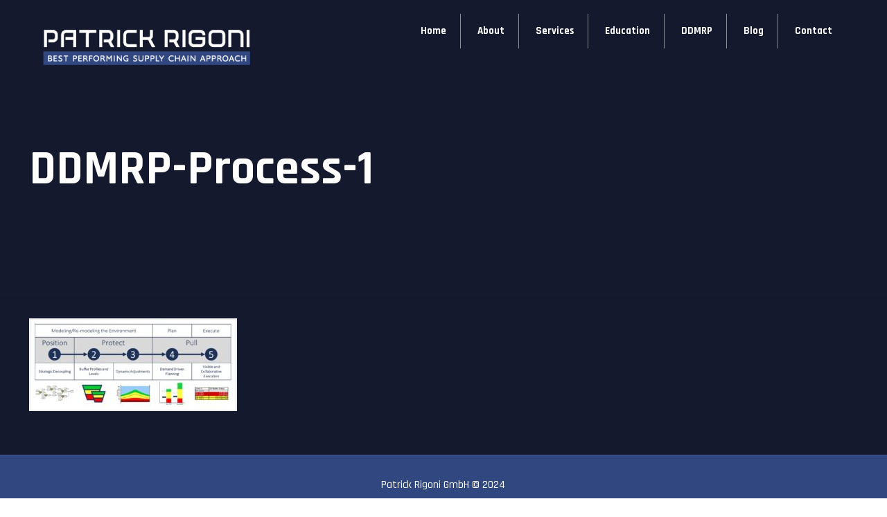

--- FILE ---
content_type: application/javascript; charset=utf-8
request_url: https://cs.iubenda.com/cookie-solution/confs/js/13247674.js
body_size: -273
content:
_iub.csRC = { showBranding: true, publicId: '97a270cd-6db6-11ee-8bfc-5ad8d8c564c0', floatingGroup: false };
_iub.csEnabled = true;
_iub.csPurposes = [5,3,2,4,1,6,"sh","s"];
_iub.cpUpd = 1758695569;
_iub.csT = 0.025;
_iub.googleConsentModeV2 = true;
_iub.totalNumberOfProviders = 10;
